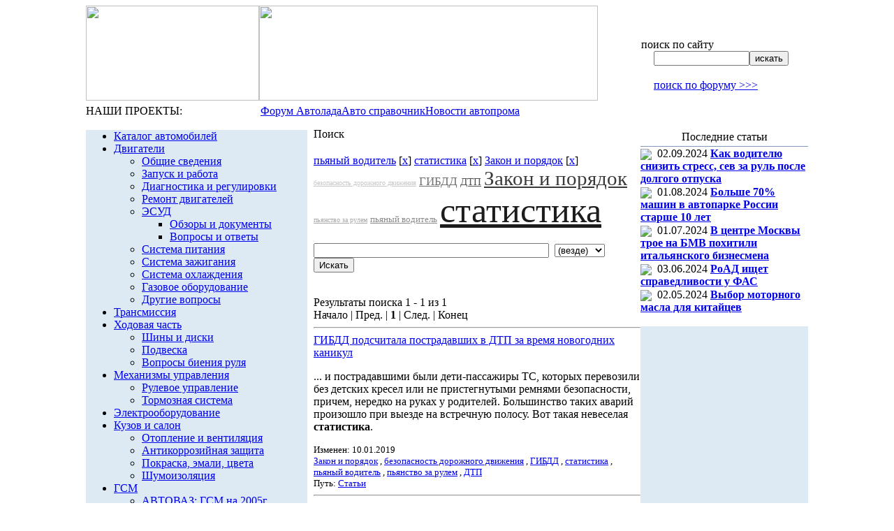

--- FILE ---
content_type: text/html; charset=utf-8
request_url: https://www.google.com/recaptcha/api2/aframe
body_size: 266
content:
<!DOCTYPE HTML><html><head><meta http-equiv="content-type" content="text/html; charset=UTF-8"></head><body><script nonce="WUYh67K5yEOdOOahUysyKg">/** Anti-fraud and anti-abuse applications only. See google.com/recaptcha */ try{var clients={'sodar':'https://pagead2.googlesyndication.com/pagead/sodar?'};window.addEventListener("message",function(a){try{if(a.source===window.parent){var b=JSON.parse(a.data);var c=clients[b['id']];if(c){var d=document.createElement('img');d.src=c+b['params']+'&rc='+(localStorage.getItem("rc::a")?sessionStorage.getItem("rc::b"):"");window.document.body.appendChild(d);sessionStorage.setItem("rc::e",parseInt(sessionStorage.getItem("rc::e")||0)+1);localStorage.setItem("rc::h",'1769084042455');}}}catch(b){}});window.parent.postMessage("_grecaptcha_ready", "*");}catch(b){}</script></body></html>

--- FILE ---
content_type: application/javascript;charset=utf-8
request_url: https://w.uptolike.com/widgets/v1/version.js?cb=cb__utl_cb_share_1769084039890144
body_size: 396
content:
cb__utl_cb_share_1769084039890144('1ea92d09c43527572b24fe052f11127b');